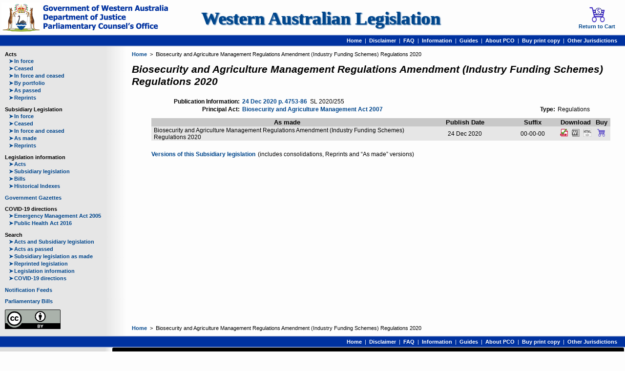

--- FILE ---
content_type: text/html; charset=UTF-8
request_url: https://www.legislation.wa.gov.au/legislation/statutes.nsf/law_s52503.html
body_size: 10136
content:

					<!DOCTYPE html>
				
<html lang='en'><head><meta charset='utf-8'/><meta name='viewport' content='width=device-width, initial-scale=1'/><title>WALW - Biosecurity and Agriculture Management Regulations Amendment (Industry Funding Schemes) Regulations 2020 - Home Page</title><base href='https://www.legislation.wa.gov.au/legislation/statutes.nsf/'/><link rel='shortcut icon' href='https://www.legislation.wa.gov.au/legislation/prod/filestore.nsf/swan.gif'/><script src='https://www.googletagmanager.com/gtag/js?id=G-CK8CCDNX9X' async='async'> </script><script>
				window.dataLayer = window.dataLayer || [];
			    function gtag(){dataLayer.push(arguments);}
			    gtag('js', new Date());
			    gtag('config', 'G-CK8CCDNX9X');</script><link rel='stylesheet' href='style.css' type='text/css'/><link rel='stylesheet' href='law.css' type='text/css'/><link rel='stylesheet' href='colour.css' type='text/css'/>
			
			<!--[if lt IE 9]>
			<script src="jquery.js" type="text/javascript"> </script>
			<script src="html5shiv.js" type="text/javascript"> </script>
			<script src="selectivizr.js" type="text/javascript"> </script>
			<![endif]-->
		
		<script src='browse.js' type='text/javascript'> </script></head><body><div id='container'><header><section><div class='icon'><a href='home.html'><img alt='The Government of Western Australia' src='https://www.legislation.wa.gov.au/legislation/prod/filestore.nsf/pcocrest_a.png' title='The Government of Western Australia'/></a></div><div id='text'><h1><a href='home.html'>Western Australian Legislation</a></h1></div><div class='icon'><a href='https://legislationwa.timg.com/Printondemand/ViewWACart.aspx' target='_self'><img alt='Return to Cart' src='https://www.legislation.wa.gov.au/legislation/prod/filestore.nsf/cartwithcoin_a.png' title='Return to Cart'/><br/>Return to Cart</a></div></section><nav><a href='home.html'>Home</a><span>  |  </span><a href='disclaimer.html' class='tooltip'>Disclaimer<span>View our disclaimer</span></a><span>  |  </span><a href='faq.html' class='tooltip'>FAQ<span>View our most frequently asked questions</span></a><span>  |  </span><a href='information.html' class='tooltip'>Information<span>General Information about the website</span></a><span>  |  </span><a href='Guides.html' class='tooltip'>Guides<span>Legislation Guides</span></a><span>  |  </span><a href='pco.html' class='tooltip'>About PCO<span>Information for Departments and Agencies</span></a><span>  |  </span><a href='purchase.html' class='tooltip'>Buy print copy<span>Order a printed copy of WA legislation</span></a><span>  |  </span><a href='otherjurisdictions.html' class='tooltip'>Other Jurisdictions<span>Links to other legislation websites</span></a>  </nav></header><div id='content'><nav id='menu'><p class='title'>Acts</p><p class='item'><a href='actsif.html'><span>➤</span>In force</a></p><p class='item'><a href='actsnif.html'><span>➤</span>Ceased</a></p><p class='item'><a href='actsall.html'><span>➤</span>In force and ceased</a></p><p class='item'><a href='actspr.html'><span>➤</span>By portfolio</a></p><p class='item'><a href='aspassed.html'><span>➤</span>As passed</a></p><p class='item'><a href='rpacts.html'><span>➤</span>Reprints</a></p><p class='title'>Subsidiary Legislation</p><p class='item'><a href='subsif.html'><span>➤</span>In force</a></p><p class='item'><a href='subsnif.html'><span>➤</span>Ceased</a></p><p class='item'><a href='subsall.html'><span>➤</span>In force and ceased</a></p><p class='item'><a href='asmade.html'><span>➤</span>As made</a></p><p class='item'><a href='rpsubs.html'><span>➤</span>Reprints</a></p><p class='title'>Legislation information</p><p class='item'><a href='tablesacts.html'><span>➤</span>Acts</a></p><p class='item'><a href='tablessubs.html'><span>➤</span>Subsidiary legislation</a></p><p class='item'><a href='tablesbills.html'><span>➤</span>Bills</a></p><p class='item'><a href='indexes.html'><span>➤</span>Historical Indexes</a></p><p class='title'><a href='gazettes.html'>Government Gazettes</a></p><p class='title'>COVID-19 directions</p><p class='item'><a href='covid_ema.html'><span>➤</span>Emergency Management Act 2005</a></p><p class='item'><a href='covid_pha.html'><span>➤</span>Public Health Act 2016</a></p><p class='title'>Search</p><p class='item'><a href='searchas.html'><span>➤</span>Acts and Subsidiary legislation</a></p><p class='item'><a href='searchap.html'><span>➤</span>Acts as passed</a></p><p class='item'><a href='searcham.html'><span>➤</span>Subsidiary legislation as made</a></p><p class='item'><a href='searchrp.html'><span>➤</span>Reprinted legislation</a></p><p class='item'><a href='searchli.html'><span>➤</span>Legislation information</a></p><p class='item'><a href='searchcvd.html'><span>➤</span>COVID-19 directions</a></p><p class='title'><a href='feeds.html'>Notification Feeds</a></p><p class='title'><a href='http://www.parliament.wa.gov.au/parliament/bills.nsf/WebAllBills' target='_blank'>Parliamentary Bills</a></p><a href='copyright.html' class='cc'><img alt='Creative Commons' src='https://www.legislation.wa.gov.au/legislation/prod/filestore.nsf/cc_a.png' title='Creative Commons'/></a></nav><section id='outer'><nav><div><a href='home.html'>Home</a>  &gt;  Biosecurity and Agriculture Management Regulations Amendment (Industry Funding Schemes) Regulations 2020</div></nav><section id='inner'><section id='main'><section id='home'><h1>Biosecurity and Agriculture Management Regulations Amendment (Industry Funding Schemes) Regulations 2020</h1><article id='detail'><table><tbody><tr><th>Publication Information:</th><td><a href='RedirectURL?OpenAgent&amp;query=gg2020_213.pdf#page=1' target='_blank'>24 Dec 2020 p. 4753-86</a>  SL 2020/255</td><th> </th><td> </td></tr><tr><th>Principal Act:</th><td><a href='law_a146629.html'>Biosecurity and Agriculture Management Act 2007</a></td><th>Type:</th><td>Regulations</td></tr></tbody></table></article><article class='currency'><table class='reprint'><thead><tr><th>As made</th><th>Publish Date</th><th>Suffix</th><th colspan='3'>Download</th><th>Buy</th></tr></thead><tbody><tr><td>Biosecurity and Agriculture Management Regulations Amendment (Industry Funding Schemes) Regulations 2020</td><td>24 Dec 2020</td><td>00-00-00</td><td><a href='RedirectURL?OpenAgent&amp;query=mrdoc_43590.pdf' class='tooltip' target='_blank'><img alt='PDF' src='https://www.legislation.wa.gov.au/legislation/prod/filestore.nsf/pdfwithtick_a.png' title='Download PDF'/><span>Official Version</span></a></td><td><a class='tooltip'><img alt='Word' src='https://www.legislation.wa.gov.au/legislation/prod/filestore.nsf/word_a.png' title='Download Word'/><span>Unavailable</span></a></td><td><a class='tooltip'><img alt='HTML' src='https://www.legislation.wa.gov.au/legislation/prod/filestore.nsf/html_a.png' title='Download HTML'/><span>Unavailable</span></a></td><td><form action='https://legislationwa.timg.com/Printondemand/welcome.aspx#Cart' method='post' target='_self'><input name='WAURL' type='hidden' value='https://www.legislation.wa.gov.au/legislation/statutes.nsf/'/><input name='WABlob' type='hidden' value='njGN9zIoMGyKuzi70ZRcfVn8Gz2MGMwX3f34FQOsDyoCS9Y3x+Tjvw9OvNPvdK1Tx9OEsSO85ycgGgNe3rzYemvra8pXe+6V2I8kzVYLCcHrJsGYgVL/1iBO1F0l+NlqBHp8GUXL6d7tIqJ+oiTfwFKYEpKedtdQ14AIHBduoe0M0ERwdxt2544ToOsgoynZTGxQtSGK39PfmQJyO736tMIQBaNJ9PIcGV3WaWvbeepD/V8dWZ6H1tFbY5qaKs6wG6ryiaD9zyMhdIomdYkRclB2Dms3xFw005UQyfVlPKwxPA7qSJrJEKfhkowB93pujeKri1gq2dtgcm3EmPNfp5JUloL6hA/kckrVpiMngrt1HWoPG416COGBM5pZEiSZeBbrMsyAPBNVkxYJ6DtDqXhi0CClLLP9d3DySXXcowXJtK3ka+e0vfpRPxLWQNxyWiGTbdk7lJO1kcUKyo/Zs2FZvA3VXH7nqWPxbB+RBGgP28dQmcvL101YohmKxpi3PeVwbT9IlaJWI9W0GYmoesB2yq3PboCF9XzMsjqhUJcQEwbMPUlQqvApVHEmoAoG9p8ttcLjNq+QSkqmyY++RXAT7XiEoppFuaLQGFTHZYKQgIqCdN4+imz1nbR2Ro+reAWQycB/7ATaBBxFzhmbbmu84p6DcSDslT22KEiDQ2qiAll0fDiIQg0y6EId0DhDsQRvu9wmNPy+RqfRaqf4Tm8XK9/DKXkV213jT2DNiraWXeL6vy1DrPaVINmDzoQ+PuH3OHdQZI0syvHOzYENxHjQc6tL3I+CDRumZTbpnI7ijcncynIs77bAKhsHLVEwqbZA+vGr57ON4BHk6fqBTQ=='/><button type='submit' class='tooltip'><img alt='Cart' src='https://www.legislation.wa.gov.au/legislation/prod/filestore.nsf/cartempty_a.png' title='Purchase PDF'/><span>Purchase</span></button></form></td></tr></tbody></table></article><article id='links'><p><a href='law_s52503_currencies.html'>Versions of this Subsidiary legislation</a><span class='pad'>(includes consolidations, Reprints and “As made” versions)</span></p></article></section></section></section><nav><div><a href='home.html'>Home</a>  &gt;  Biosecurity and Agriculture Management Regulations Amendment (Industry Funding Schemes) Regulations 2020</div></nav></section></div><footer><nav><a href='home.html'>Home</a><span>  |  </span><a href='disclaimer.html' class='tooltip'>Disclaimer<span>View our disclaimer</span></a><span>  |  </span><a href='faq.html' class='tooltip'>FAQ<span>View our most frequently asked questions</span></a><span>  |  </span><a href='information.html' class='tooltip'>Information<span>General Information about the website</span></a><span>  |  </span><a href='Guides.html' class='tooltip'>Guides<span>Legislation Guides</span></a><span>  |  </span><a href='pco.html' class='tooltip'>About PCO<span>Information for Departments and Agencies</span></a><span>  |  </span><a href='purchase.html' class='tooltip'>Buy print copy<span>Order a printed copy of WA legislation</span></a><span>  |  </span><a href='otherjurisdictions.html' class='tooltip'>Other Jurisdictions<span>Links to other legislation websites</span></a>  </nav><section><div><p>To provide feedback, please contact the</p><p><a href='feedback.html'>Parliamentary Counsel’s Office Helpdesk</a></p></div><div><h1>Acknowledgement of Country</h1><p>The Government of Western Australia acknowledges the traditional custodians throughout Western Australia and their continuing connection to the land, waters and community. We pay our respects to all members of the Aboriginal communities and their cultures; and to Elders both past and present.</p></div></section></footer></div></body></html>

